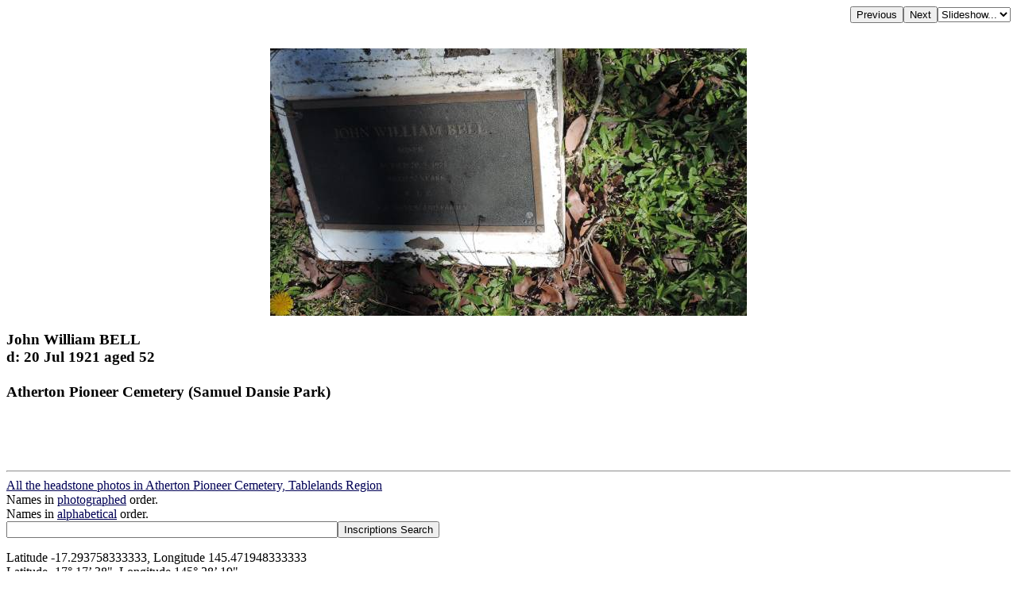

--- FILE ---
content_type: text/html; charset=UTF-8
request_url: http://chapelhill.homeip.net/FamilyHistory/Photos/Atherton_Pioneer/index.php?image=DSCN1428.JPG&d=d.html
body_size: 1967
content:

<HEAD>
<TITLE>John William BELL d: 20 Jul 1921 aged 52  Atherton Pioneer Cemetery (Samuel Dansie Park)   </TITLE>
<META HTTP-EQUIV="content-language" CONTENT="en">
<meta name="viewport" content="width=device-width, initial-scale=1.0"><meta name='DESCRIPTION' content='John William BELL d: 20 Jul 1921 aged 52  Atherton Pioneer Cemetery (Samuel Dansie Park)   '></HEAD>
<BODY BGCOLOR="#FFFFFF" TEXT="#000000"  LINK="#000055" VLINK="#550055" BACKGROUND="" BGPROPERTIES="fixed">
<TABLE ALIGN=RIGHT CELLPADDING=0 CELLSPACING=0><TR><TD><FORM ACTION="index.php">
            <INPUT TYPE=hidden name=image value="DSCN1427.JPG">
            <INPUT TYPE=submit VALUE=Previous></FORM></TD><TD><FORM ACTION="index.php">
            <INPUT TYPE=hidden name=image value="DSCN1429.JPG">
            <INPUT TYPE=submit VALUE=Next></FORM></TD><TD><FORM NAME=auto><SELECT NAME=popup onChange="window.location=document.auto.popup.options[document.auto.popup.selectedIndex].value">
   <OPTION VALUE="javascript:void(0)">Slideshow...</OPTION>
   <OPTION VALUE="index.php?image=DSCN1429.JPG&slide=2">2 seconds</OPTION>
   <OPTION VALUE="index.php?image=DSCN1429.JPG&slide=5">5 seconds</OPTION>
   <OPTION VALUE="index.php?image=DSCN1429.JPG&slide=7">7 seconds</OPTION>
   <OPTION VALUE="index.php?image=DSCN1429.JPG&slide=10">10 seconds</OPTION>
   <OPTION VALUE="index.php?image=DSCN1429.JPG&slide=20">20 seconds</OPTION>
   <OPTION VALUE="index.php?image=DSCN1429.JPG&slide=30">30 seconds</OPTION>
   <OPTION VALUE="index.php?image=DSCN1429.JPG&slide=40">40 seconds</OPTION>
   <OPTION VALUE="index.php?image=DSCN1429.JPG&slide=50">50 seconds</OPTION>
   <OPTION VALUE="index.php?image=DSCN1429.JPG&slide=60">60 seconds</OPTION>
</SELECT></FORM></TD></TR></TABLE>
<BR CLEAR=ALL><CENTER><P>
<A HREF="index.php?image=DSCN1428.JPG&originalimage=true&d=d.html"  TITLE="Click here to see the full-sized version of this image (477 kb)"><IMG BORDER=0  style="max-width: 95%"  ALT="John William BELL  | d: 20 Jul 1921 aged 52  |   | Atherton Pioneer Cemetery (Samuel Dansie Park)  |   |   | " SRC="thumb/600DSCN1428.JPG"></A>
</P></CENTER><H3 align=left>John William BELL <br>d: 20 Jul 1921 aged 52 <br> <br>Atherton Pioneer Cemetery (Samuel Dansie Park) <br> <br> <br></H3><br><hr>
<a target="_top" href="index.php">All the headstone photos in 
Atherton Pioneer Cemetery, Tablelands Region </a><br>
Names in <a href="MI.html">photographed</a> order.<br>
Names in <a href="NameIndex.html">alphabetical</a> order.<br>
<form name="search" action="../search.php" method="post"> <input
 name="names" size="50" value=" " type="text"><input name="go"
 value="Inscriptions Search" type="submit">
</form>
Latitude -17.293758333333, Longitude 145.471948333333
<br>Latitude -17&deg; 17&rsquo; 38&quot;, Longitude 145&deg; 28&rsquo; 19&quot;<p>
	<a target="_blank" href="GoogleEarth.html">GoogleMap</a>
 or <a href='GoogleEarth.kmz' type='application/vnd.google-earth.kmz'>GoogleEarth map application </a> for Atherton Pioneer Cemetery, Tablelands Region . <small><a href='../PhotoCollectionExplanations.html#GoogleEarth'> (What's this?)</a></small><br><a href="../index.htm" target="_top">All the cemeteries</a><br>
&copy; Copyright 1996-2026 Kerry Raymond and David Horton<br>
<!-- Google Custom Search Engine -   http://www.google.com/cse/manage/create -->
<script>
  (function() {
    var cx = '000272882267813163788:rwwltuyla3g';
    var gcse = document.createElement('script');
    gcse.type = 'text/javascript';
    gcse.async = true;
    gcse.src = 'https://cse.google.com/cse.js?cx=' + cx;
    var s = document.getElementsByTagName('script')[0];
    s.parentNode.insertBefore(gcse, s);
  })();
</script>
<gcse:search></gcse:search>
<!--
<br><hr>
<center>
<script data-ad-client="ca-pub-3728340925194416" async src="https://pagead2.googlesyndication.com/pagead/js/adsbygoogle.js"></script>
</center>
-->
<!-- Google AdSense code 16/5/2024
-->
<script async src="https://pagead2.googlesyndication.com/pagead/js/adsbygoogle.js?client=ca-pub-3728340925194416"
     crossorigin="anonymous"></script>
<ins class="adsbygoogle"
     style="display:block"
     data-ad-format="fluid"
     data-ad-layout-key="-gl+i-1v-ae+qz"
     data-ad-client="ca-pub-3728340925194416"
     data-ad-slot="5703662249"
 data-overlays="bottom"
></ins>
<script>
     (adsbygoogle = window.adsbygoogle || []).push({});
</script>
<!-- END Google AdSense code  -->



<!-- Google tag (gtag.js) -->
<script async src="https://www.googletagmanager.com/gtag/js?id=G-ZG6VGRPBL6"></script>
<script>
  window.dataLayer = window.dataLayer || [];
  function gtag(){dataLayer.push(arguments);}
  gtag('js', new Date());

  gtag('config', 'G-ZG6VGRPBL6');
</script>
`
</BODY>

--- FILE ---
content_type: text/html; charset=utf-8
request_url: https://www.google.com/recaptcha/api2/aframe
body_size: 114
content:
<!DOCTYPE HTML><html><head><meta http-equiv="content-type" content="text/html; charset=UTF-8"></head><body><script nonce="PxCXA0TIn1mmlQCoX8yIdQ">/** Anti-fraud and anti-abuse applications only. See google.com/recaptcha */ try{var clients={'sodar':'https://pagead2.googlesyndication.com/pagead/sodar?'};window.addEventListener("message",function(a){try{if(a.source===window.parent){var b=JSON.parse(a.data);var c=clients[b['id']];if(c){var d=document.createElement('img');d.src=c+b['params']+'&rc='+(localStorage.getItem("rc::a")?sessionStorage.getItem("rc::b"):"");window.document.body.appendChild(d);sessionStorage.setItem("rc::e",parseInt(sessionStorage.getItem("rc::e")||0)+1);localStorage.setItem("rc::h",'1768548875096');}}}catch(b){}});window.parent.postMessage("_grecaptcha_ready", "*");}catch(b){}</script></body></html>